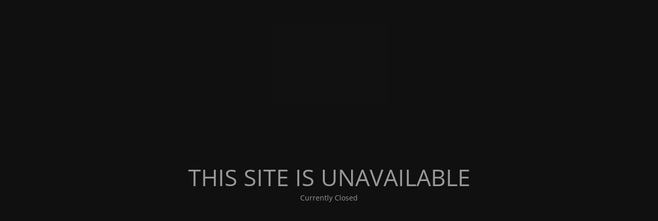

--- FILE ---
content_type: text/html; charset=UTF-8
request_url: https://artehospitality.com/about/
body_size: 1055
content:
<!DOCTYPE html>
<html lang="en-US">
<head>
	<meta charset="UTF-8" />
	<link media="all" href="https://artehospitality.com/wp-content/cache/autoptimize/css/autoptimize_87411dd986556d73540396487eecb1d6.css" rel="stylesheet"><title>Site Is Unavailable</title>	<link rel="icon" href="https://artehospitality.com/wp-content/uploads/2023/07/cropped-ARTE-LOGO-PNG-2-32x32.png" sizes="32x32" />
<link rel="icon" href="https://artehospitality.com/wp-content/uploads/2023/07/cropped-ARTE-LOGO-PNG-2-192x192.png" sizes="192x192" />
<link rel="apple-touch-icon" href="https://artehospitality.com/wp-content/uploads/2023/07/cropped-ARTE-LOGO-PNG-2-180x180.png" />
<meta name="msapplication-TileImage" content="https://artehospitality.com/wp-content/uploads/2023/07/cropped-ARTE-LOGO-PNG-2-270x270.png" />
	<meta name="viewport" content="width=device-width, maximum-scale=1, initial-scale=1, minimum-scale=1">
	<meta name="description" content="Miami Hospitality Management"/>
	<meta http-equiv="X-UA-Compatible" content="" />
	<meta property="og:site_name" content="Arte Hospitality - Miami Hospitality Management"/>
	<meta property="og:title" content="Site Is Unavailable"/>
	<meta property="og:type" content="Maintenance"/>
	<meta property="og:url" content="https://artehospitality.com"/>
	<meta property="og:description" content="Currently Closed"/>
		<link rel="profile" href="http://gmpg.org/xfn/11" />
	<link rel="pingback" href="https://artehospitality.com/xmlrpc.php" />
	

    
    <!--[if IE]><script type="text/javascript" src="https://artehospitality.com/wp-content/plugins/maintenance/load/js/jquery.backstretch.min.js"></script><![endif]--><link rel="stylesheet" href="https://fonts.bunny.net/css?family=Open%20Sans:300,300italic,regular,italic,600,600italic,700,700italic,800,800italic:300"></head>

<body class="maintenance ">

<div class="main-container">
	<div class="preloader"><i class="fi-widget" aria-hidden="true"></i></div>	<div id="wrapper">
		<div class="center logotype">
			<header>
				        <div class="logo-box" rel="home">
            <img src="https://artehospitality.com/wp-content/uploads/2025/10/black.png" srcset="https://artehospitality.com/wp-content/uploads/2025/10/black.png 2x" width="220"  alt="logo">
        </div>
    			</header>
		</div>
		<div id="content" class="site-content">
			<div class="center">
                <h2 class="heading font-center" style="font-weight:300;font-style:normal">THIS SITE IS UNAVAILABLE</h2><div class="description" style="font-weight:300;font-style:normal"><p>Currently Closed</p>
</div>			</div>
		</div>
	</div> <!-- end wrapper -->
	<footer>
		<div class="center">
					</div>
	</footer>
			</div>

<script type="text/javascript" src="https://artehospitality.com/wp-includes/js/jquery/jquery.min.js?ver=3.7.1" id="jquery-core-js"></script>

<script type="text/javascript" id="_frontend-js-extra">
/* <![CDATA[ */
var mtnc_front_options = {"body_bg":"","gallery_array":[],"blur_intensity":"0","font_link":["Open Sans:300,300italic,regular,italic,600,600italic,700,700italic,800,800italic:300"]};
//# sourceURL=_frontend-js-extra
/* ]]> */
</script>


<script defer src="https://artehospitality.com/wp-content/cache/autoptimize/js/autoptimize_7deee062e4ae86644a123d5382bae13a.js"></script></body>
</html>
